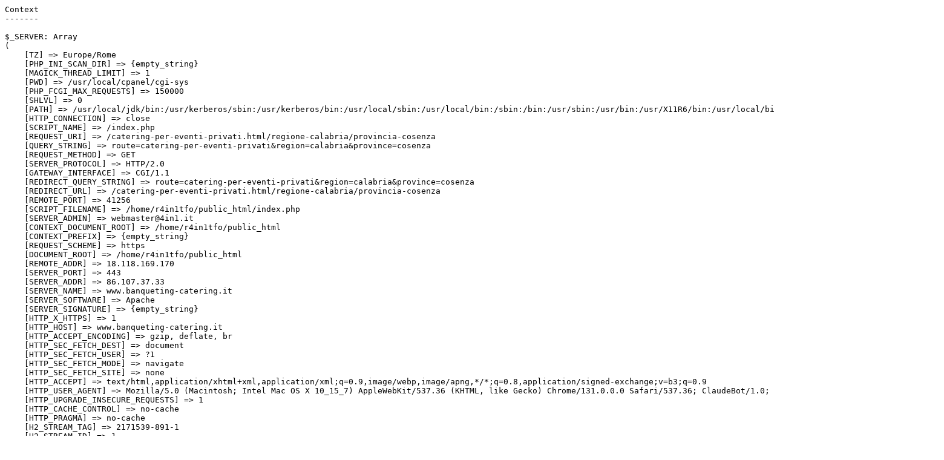

--- FILE ---
content_type: text/html; charset=UTF-8
request_url: https://www.banqueting-catering.it/catering-per-eventi-privati.html/regione-calabria/provincia-cosenza
body_size: 1414
content:
<pre class="exposed">Context
-------

$_SERVER: Array
(
    [TZ] =&gt; Europe/Rome
    [PHP_INI_SCAN_DIR] =&gt; {empty_string}
    [MAGICK_THREAD_LIMIT] =&gt; 1
    [PWD] =&gt; /usr/local/cpanel/cgi-sys
    [PHP_FCGI_MAX_REQUESTS] =&gt; 150000
    [SHLVL] =&gt; 0
    [PATH] =&gt; /usr/local/jdk/bin:/usr/kerberos/sbin:/usr/kerberos/bin:/usr/local/sbin:/usr/local/bin:/sbin:/bin:/usr/sbin:/usr/bin:/usr/X11R6/bin:/usr/local/bin:/usr/X11R6/bin:/root/bin:/opt/bin
    [HTTP_CONNECTION] =&gt; close
    [SCRIPT_NAME] =&gt; /index.php
    [REQUEST_URI] =&gt; /catering-per-eventi-privati.html/regione-calabria/provincia-cosenza
    [QUERY_STRING] =&gt; route=catering-per-eventi-privati&amp;region=calabria&amp;province=cosenza
    [REQUEST_METHOD] =&gt; GET
    [SERVER_PROTOCOL] =&gt; HTTP/2.0
    [GATEWAY_INTERFACE] =&gt; CGI/1.1
    [REDIRECT_QUERY_STRING] =&gt; route=catering-per-eventi-privati&amp;region=calabria&amp;province=cosenza
    [REDIRECT_URL] =&gt; /catering-per-eventi-privati.html/regione-calabria/provincia-cosenza
    [REMOTE_PORT] =&gt; 41256
    [SCRIPT_FILENAME] =&gt; /home/r4in1tfo/public_html/index.php
    [SERVER_ADMIN] =&gt; webmaster@4in1.it
    [CONTEXT_DOCUMENT_ROOT] =&gt; /home/r4in1tfo/public_html
    [CONTEXT_PREFIX] =&gt; {empty_string}
    [REQUEST_SCHEME] =&gt; https
    [DOCUMENT_ROOT] =&gt; /home/r4in1tfo/public_html
    [REMOTE_ADDR] =&gt; 18.118.169.170
    [SERVER_PORT] =&gt; 443
    [SERVER_ADDR] =&gt; 86.107.37.33
    [SERVER_NAME] =&gt; www.banqueting-catering.it
    [SERVER_SOFTWARE] =&gt; Apache
    [SERVER_SIGNATURE] =&gt; {empty_string}
    [HTTP_X_HTTPS] =&gt; 1
    [HTTP_HOST] =&gt; www.banqueting-catering.it
    [HTTP_ACCEPT_ENCODING] =&gt; gzip, deflate, br
    [HTTP_SEC_FETCH_DEST] =&gt; document
    [HTTP_SEC_FETCH_USER] =&gt; ?1
    [HTTP_SEC_FETCH_MODE] =&gt; navigate
    [HTTP_SEC_FETCH_SITE] =&gt; none
    [HTTP_ACCEPT] =&gt; text/html,application/xhtml+xml,application/xml;q=0.9,image/webp,image/apng,*/*;q=0.8,application/signed-exchange;v=b3;q=0.9
    [HTTP_USER_AGENT] =&gt; Mozilla/5.0 (Macintosh; Intel Mac OS X 10_15_7) AppleWebKit/537.36 (KHTML, like Gecko) Chrome/131.0.0.0 Safari/537.36; ClaudeBot/1.0; +claudebot@anthropic.com)
    [HTTP_UPGRADE_INSECURE_REQUESTS] =&gt; 1
    [HTTP_CACHE_CONTROL] =&gt; no-cache
    [HTTP_PRAGMA] =&gt; no-cache
    [H2_STREAM_TAG] =&gt; 2171539-891-1
    [H2_STREAM_ID] =&gt; 1
    [H2_PUSHED_ON] =&gt; {empty_string}
    [H2_PUSHED] =&gt; {empty_string}
    [H2_PUSH] =&gt; on
    [H2PUSH] =&gt; on
    [HTTP2] =&gt; on
    [SSL_TLS_SNI] =&gt; www.banqueting-catering.it
    [HTTPS] =&gt; on
    [SCRIPT_URI] =&gt; https://www.banqueting-catering.it/catering-per-eventi-privati.html/regione-calabria/provincia-cosenza
    [SCRIPT_URL] =&gt; /catering-per-eventi-privati.html/regione-calabria/provincia-cosenza
    [UNIQUE_ID] =&gt; aXJSCQ1Yp5g5iz6dwDWO5AABGyc
    [REDIRECT_STATUS] =&gt; 200
    [REDIRECT_H2_STREAM_TAG] =&gt; 2171539-891-1
    [REDIRECT_H2_STREAM_ID] =&gt; 1
    [REDIRECT_H2_PUSHED_ON] =&gt; {empty_string}
    [REDIRECT_H2_PUSHED] =&gt; {empty_string}
    [REDIRECT_H2_PUSH] =&gt; on
    [REDIRECT_H2PUSH] =&gt; on
    [REDIRECT_HTTP2] =&gt; on
    [REDIRECT_SSL_TLS_SNI] =&gt; www.banqueting-catering.it
    [REDIRECT_HTTPS] =&gt; on
    [REDIRECT_SCRIPT_URI] =&gt; https://www.banqueting-catering.it/catering-per-eventi-privati.html/regione-calabria/provincia-cosenza
    [REDIRECT_SCRIPT_URL] =&gt; /catering-per-eventi-privati.html/regione-calabria/provincia-cosenza
    [REDIRECT_UNIQUE_ID] =&gt; aXJSCQ1Yp5g5iz6dwDWO5AABGyc
    [FCGI_ROLE] =&gt; RESPONDER
    [PHP_SELF] =&gt; /index.php
    [REQUEST_TIME_FLOAT] =&gt; 1769099785.2229
    [REQUEST_TIME] =&gt; 1769099785
    [argv] =&gt; Array
        (
            [0] =&gt; route=catering-per-eventi-privati&amp;region=calabria&amp;province=cosenza
        )
  
    [argc] =&gt; 1
)

$_POST: Array
(
)

$_GET: Array
(
    [route] =&gt; catering-per-eventi-privati
    [region] =&gt; calabria
    [province] =&gt; cosenza
)

$_FILES: Array
(
)

$_SESSION: Array
(
    [fSession::type] =&gt; normal
    [fSession::expires] =&gt; 1769103385
)

$_COOKIE: Array
(
)</pre><pre class="exposed">Uncaught fSQLException
----------------------
{doc_root}/index.php(17): CurrentInfo-&gt;region_init_config()
{doc_root}/php/classes/CurrentInfo.php(246): fDatabase-&gt;query(&#039;SELECT id FROM ...&#039;, &#039;calabria&#039;)
{doc_root}/php/flourishlib/fDatabase.php(2934): fDatabase-&gt;run(&#039;SELECT id FROM ...&#039;, &#039;fResult&#039;)
{doc_root}/php/flourishlib/fDatabase.php(3027): fDatabase-&gt;performQuery(&#039;SELECT id FROM ...&#039;, Object(fResult), Array)
{doc_root}/php/flourishlib/fDatabase.php(2564): fDatabase-&gt;checkForError(Object(fResult), NULL)
{doc_root}/php/flourishlib/fDatabase.php(455)
MySQL error (FUNCTION r4in1tfo_multicrm.to_permalink does not exist) in SELECT id FROM regions WHERE to_permalink(region) = &#039;calabria&#039; LIMIT 1</pre>